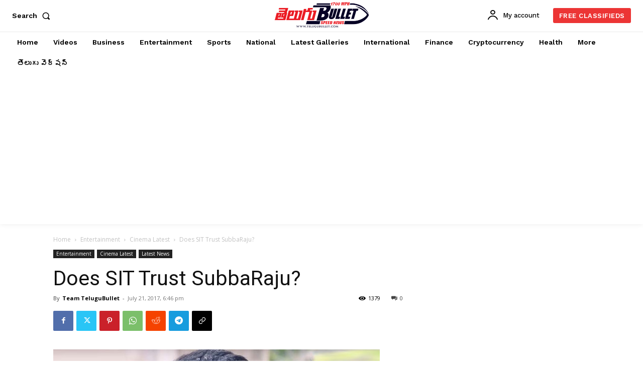

--- FILE ---
content_type: text/html; charset=utf-8
request_url: https://www.google.com/recaptcha/api2/aframe
body_size: 267
content:
<!DOCTYPE HTML><html><head><meta http-equiv="content-type" content="text/html; charset=UTF-8"></head><body><script nonce="mDq8eDTLamY1HWS0ofTUOA">/** Anti-fraud and anti-abuse applications only. See google.com/recaptcha */ try{var clients={'sodar':'https://pagead2.googlesyndication.com/pagead/sodar?'};window.addEventListener("message",function(a){try{if(a.source===window.parent){var b=JSON.parse(a.data);var c=clients[b['id']];if(c){var d=document.createElement('img');d.src=c+b['params']+'&rc='+(localStorage.getItem("rc::a")?sessionStorage.getItem("rc::b"):"");window.document.body.appendChild(d);sessionStorage.setItem("rc::e",parseInt(sessionStorage.getItem("rc::e")||0)+1);localStorage.setItem("rc::h",'1768964708502');}}}catch(b){}});window.parent.postMessage("_grecaptcha_ready", "*");}catch(b){}</script></body></html>